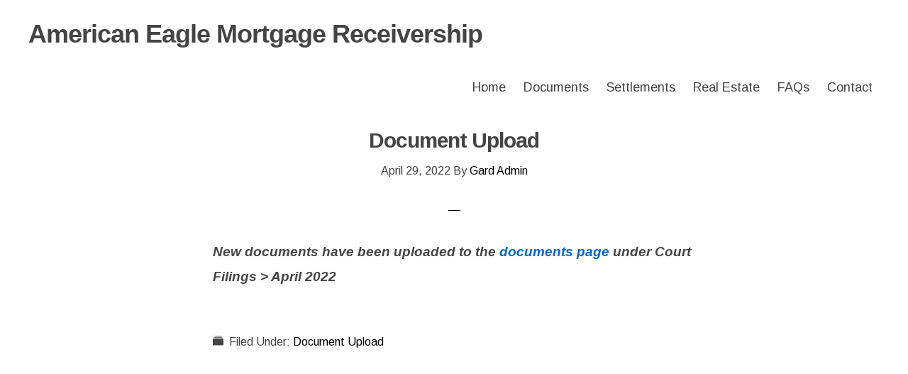

--- FILE ---
content_type: application/javascript; charset=UTF-8
request_url: https://aeminvestors.com/cdn-cgi/challenge-platform/h/b/scripts/jsd/d251aa49a8a3/main.js?
body_size: 9526
content:
window._cf_chl_opt={AKGCx8:'b'};~function(J7,XO,XN,Xw,XW,Xp,Xv,XE,Xe,J2){J7=s,function(S,y,Jp,J6,X,J){for(Jp={S:563,y:529,X:515,J:483,R:507,I:544,L:603,D:489,g:527,h:511,j:422,d:499},J6=s,X=S();!![];)try{if(J=parseInt(J6(Jp.S))/1+parseInt(J6(Jp.y))/2*(parseInt(J6(Jp.X))/3)+-parseInt(J6(Jp.J))/4*(parseInt(J6(Jp.R))/5)+parseInt(J6(Jp.I))/6*(-parseInt(J6(Jp.L))/7)+parseInt(J6(Jp.D))/8+-parseInt(J6(Jp.g))/9*(parseInt(J6(Jp.h))/10)+parseInt(J6(Jp.j))/11*(parseInt(J6(Jp.d))/12),J===y)break;else X.push(X.shift())}catch(R){X.push(X.shift())}}(H,220324),XO=this||self,XN=XO[J7(532)],Xw={},Xw[J7(638)]='o',Xw[J7(585)]='s',Xw[J7(496)]='u',Xw[J7(444)]='z',Xw[J7(538)]='n',Xw[J7(493)]='I',Xw[J7(555)]='b',XW=Xw,XO[J7(513)]=function(S,y,X,J,R8,R7,R6,Js,R,L,D,g,h,j,Z){if(R8={S:453,y:461,X:587,J:421,R:587,I:528,L:574,D:451,g:574,h:458,j:623,d:576,Z:644,z:557,f:648},R7={S:412,y:414,X:644,J:505},R6={S:406,y:598,X:484,J:547,R:596,I:524},Js=J7,R={'cqJTd':function(z,U){return z(U)},'AlXBw':function(z,U){return z<U},'PaCWC':function(z,U){return z<U},'DTtTH':Js(R8.S)},null===y||y===void 0)return J;for(L=Xl(y),S[Js(R8.y)][Js(R8.X)]&&(L=L[Js(R8.J)](S[Js(R8.y)][Js(R8.R)](y))),L=S[Js(R8.I)][Js(R8.L)]&&S[Js(R8.D)]?S[Js(R8.I)][Js(R8.g)](new S[(Js(R8.D))](L)):function(z,JX,U){for(JX=Js,z[JX(R7.S)](),U=0;R[JX(R7.y)](U,z[JX(R7.X)]);z[U]===z[U+1]?z[JX(R7.J)](U+1,1):U+=1);return z}(L),D='nAsAaAb'.split('A'),D=D[Js(R8.h)][Js(R8.j)](D),g=0;R[Js(R8.d)](g,L[Js(R8.Z)]);h=L[g],j=XT(S,y,h),D(j)?(Z='s'===j&&!S[Js(R8.z)](y[h]),R[Js(R8.f)]===X+h?I(X+h,j):Z||I(X+h,y[h])):I(X+h,j),g++);return J;function I(z,U,JS,o,R5){if(JS=Js,o={'TRAEw':function(V,Y,x){return V(Y,x)}},JS(R6.S)===JS(R6.S))Object[JS(R6.y)][JS(R6.X)][JS(R6.J)](J,U)||(J[U]=[]),J[U][JS(R6.R)](z);else{if(R5={S:530},I=!![],!L())return;R[JS(R6.I)](D,function(Y,Jy){Jy=JS,o[Jy(R5.S)](j,J,Y)})}}},Xp=J7(582)[J7(622)](';'),Xv=Xp[J7(458)][J7(623)](Xp),XO[J7(531)]=function(y,X,Rs,RH,JJ,J,R,I,L,D,g){for(Rs={S:567,y:549,X:588,J:409,R:566,I:599,L:644,D:625,g:596,h:637},RH={S:432,y:463,X:619,J:466,R:567,I:588,L:566,D:573,g:534,h:541,j:443,d:617},JJ=J7,J={},J[JJ(Rs.S)]=JJ(Rs.y),J[JJ(Rs.X)]=JJ(Rs.J),J[JJ(Rs.R)]=function(h,j){return h+j},R=J,I=Object[JJ(Rs.I)](X),L=0;L<I[JJ(Rs.L)];L++)if(D=I[L],D==='f'&&(D='N'),y[D]){for(g=0;g<X[I[L]][JJ(Rs.L)];-1===y[D][JJ(Rs.D)](X[I[L]][g])&&(Xv(X[I[L]][g])||y[D][JJ(Rs.g)]('o.'+X[I[L]][g])),g++);}else y[D]=X[I[L]][JJ(Rs.h)](function(h,JR,j,Z,m){if(JR=JJ,j={},j[JR(RH.S)]=JR(RH.y),j[JR(RH.X)]=JR(RH.J),Z=j,R[JR(RH.R)]!==R[JR(RH.I)])return R[JR(RH.L)]('o.',h);else m={},m[JR(RH.D)]=Z[JR(RH.S)],m[JR(RH.g)]=J.r,m[JR(RH.h)]=Z[JR(RH.X)],m[JR(RH.j)][JR(RH.d)](m,'*')})},XE=function(uX,uy,us,u9,u7,u6,u5,JI,y,X,J,R){return uX={S:481,y:606,X:614,J:495,R:553,I:492},uy={S:591,y:495,X:652,J:621,R:519,I:612,L:419,D:510,g:418,h:650,j:578,d:621,Z:401,z:640,f:578,m:424,c:596,U:647,b:647,o:656,V:644,a:625,n:650,Y:637,x:621,G:408,k:429,F:578,Q:655,O:473,N:399,W:521,M:621,T:590,l:473,v:545,P:621,E:618,e:502,A:430,i:596,C:394,K:621,B:552},us={S:627,y:602,X:644},u9={S:490,y:644,X:430,J:598,R:484,I:547,L:484,D:547,g:471,h:593,j:606,d:624,Z:558,z:557,f:453,m:525,c:523,U:596,b:593,o:564,V:400,a:660,n:636,Y:521,x:575,G:408,k:521,F:596,Q:442,O:490,N:596,W:399,M:400,T:394,l:469,v:596,P:399,E:593,e:564,A:417,i:621,C:608,K:490,B:596,H0:464,H1:403,H2:598,H3:484,H4:547,H5:593,H6:480,H7:596,H8:439,H9:456,HH:596,Hs:614,HS:518,Hy:503,HX:596,HJ:439,HR:548,Hu:660,HI:455,HL:645,HD:508,Hg:482,Hh:660,Hj:535,Hd:508,HZ:482,Hq:442,Hf:469,Hm:449,Hc:609,HU:596,Hb:545},u7={S:618},u6={S:653,y:426},u5={S:497,y:470,X:645,J:645,R:613,I:430},JI=J7,y={'tCDbi':function(I,L){return I!==L},'hIpjI':JI(uX.S),'ptJnF':function(I,L){return I==L},'mwetp':function(I,L){return I-L},'kypFg':function(I,L){return I<<L},'hnCQs':function(I,L){return I==L},'itvFX':function(I,L){return I(L)},'bFpan':function(I,L){return L===I},'StLiK':function(I,L){return I>L},'CErPl':JI(uX.y),'ePEJs':function(I,L){return I<L},'Xripr':function(I,L){return I>L},'HDgVc':function(I,L){return I<<L},'tcSgk':function(I,L){return L&I},'KqIVZ':function(I,L){return L==I},'TCJCZ':function(I,L){return I==L},'kODHt':function(I,L){return I-L},'CpKlH':function(I,L){return I|L},'wzPqD':function(I,L){return I<<L},'PHjdY':function(I,L){return L==I},'HPoHc':function(I,L){return I==L},'njwfL':function(I,L){return I(L)},'BTgSZ':function(I,L){return L&I},'ebAbA':JI(uX.X),'Pinpr':function(I,L){return L==I},'dfVdY':function(I,L){return I>L},'dXpaU':function(I,L){return I==L},'vxrbb':function(I,L){return I<L},'ulyCu':function(I,L){return L|I},'zPFBs':function(I,L){return I-L},'JJYJK':function(I,L){return I(L)},'LuJWq':function(I,L){return I==L},'ZqNXT':function(I,L){return I==L},'kPROO':function(I,L){return L==I},'ARtpb':function(I,L){return L===I},'OBQwv':function(I,L){return I(L)},'JMITj':JI(uX.J),'fhmyr':function(I,L){return I(L)},'MlKwG':function(I,L){return L!=I},'tHHKK':function(I,L){return L==I},'NpQIm':function(I,L){return I<L},'BDOxI':function(I,L){return I!=L},'fXJDS':function(I,L){return L&I},'lMfBi':function(I,L){return I*L},'bWgBT':function(I,L){return I==L},'EviEc':function(I,L){return I(L)},'SkAnc':function(I,L){return I<L},'welzh':function(I,L){return I(L)},'BAiOg':function(I,L){return I<L},'lvrTL':function(I,L){return L==I},'KQXLF':function(I,L){return I!=L},'gtkpy':function(I,L){return I+L}},X=String[JI(uX.R)],J={'h':function(I,u1,u0,JD,L){return u1={S:392},u0={S:403},JD=JI,L={'mYcKn':function(D,g,JL){return JL=s,y[JL(u0.S)](D,g)},'EErbO':y[JD(u6.S)],'YiBut':JD(u6.y)},I==null?'':J.g(I,6,function(D,Jh,h,u4,d){if(Jh=JD,h={'nPcQN':function(j,d,Jg){return Jg=s,L[Jg(u1.S)](j,d)},'snwYF':function(j){return j()}},Jh(u5.S)===L[Jh(u5.y)])u4={S:626,y:520,X:562,J:645,R:542},d=I[Jh(u5.X)]||function(){},L[Jh(u5.J)]=function(Jj){Jj=Jh,d(),h[Jj(u4.S)](d[Jj(u4.y)],Jj(u4.X))&&(z[Jj(u4.J)]=d,h[Jj(u4.R)](f))};else return L[Jh(u5.R)][Jh(u5.I)](D)})},'g':function(I,L,D,JZ,j,Z,z,U,o,V,Y,x,G,F,Q,O,N,W,P,M){if(JZ=JI,j={'urSZl':function(T,P,Jd){return Jd=s,y[Jd(u7.S)](T,P)},'SXDCO':function(T,P){return T+P}},y[JZ(u9.S)](null,I))return'';for(z={},U={},o='',V=2,Y=3,x=2,G=[],F=0,Q=0,O=0;O<I[JZ(u9.y)];O+=1)if(N=I[JZ(u9.X)](O),Object[JZ(u9.J)][JZ(u9.R)][JZ(u9.I)](z,N)||(z[N]=Y++,U[N]=!0),W=o+N,Object[JZ(u9.J)][JZ(u9.L)][JZ(u9.I)](z,W))o=W;else{if(Object[JZ(u9.J)][JZ(u9.R)][JZ(u9.D)](U,o)){if(y[JZ(u9.g)](256,o[JZ(u9.h)](0))){if(JZ(u9.j)!==y[JZ(u9.d)])P=j[JZ(u9.Z)]('s',N)&&!Z[JZ(u9.z)](U[Q]),j[JZ(u9.Z)](JZ(u9.f),j[JZ(u9.m)](o,V))?F(V+Y,x):P||G(O+F,Q[O]);else{for(Z=0;y[JZ(u9.c)](Z,x);F<<=1,y[JZ(u9.S)](Q,L-1)?(Q=0,G[JZ(u9.U)](D(F)),F=0):Q++,Z++);for(M=o[JZ(u9.b)](0),Z=0;y[JZ(u9.o)](8,Z);F=y[JZ(u9.V)](F,1)|y[JZ(u9.a)](M,1),y[JZ(u9.n)](Q,y[JZ(u9.Y)](L,1))?(Q=0,G[JZ(u9.U)](D(F)),F=0):Q++,M>>=1,Z++);}}else if(JZ(u9.x)!==JZ(u9.x)){for(N=0;W<M;D<<=1,y[JZ(u9.G)](X,y[JZ(u9.k)](P,1))?(E=0,x[JZ(u9.F)](A(i)),C=0):K++,T++);for(B=H0[JZ(u9.b)](0),H1=0;8>H2;H4=y[JZ(u9.Q)](H5,1)|1&H6,y[JZ(u9.O)](H7,H8-1)?(H9=0,HH[JZ(u9.N)](y[JZ(u9.W)](Hs,HS)),Hy=0):HX++,HJ>>=1,H3++);}else{for(M=1,Z=0;Z<x;F=y[JZ(u9.M)](F,1)|M,y[JZ(u9.T)](Q,y[JZ(u9.l)](L,1))?(Q=0,G[JZ(u9.v)](y[JZ(u9.P)](D,F)),F=0):Q++,M=0,Z++);for(M=o[JZ(u9.E)](0),Z=0;y[JZ(u9.e)](16,Z);F=y[JZ(u9.A)](y[JZ(u9.Q)](F,1),1.82&M),L-1==Q?(Q=0,G[JZ(u9.U)](D(F)),F=0):Q++,M>>=1,Z++);}V--,0==V&&(V=Math[JZ(u9.i)](2,x),x++),delete U[o]}else for(M=z[o],Z=0;Z<x;F=y[JZ(u9.C)](F,1)|1&M,y[JZ(u9.K)](Q,L-1)?(Q=0,G[JZ(u9.B)](y[JZ(u9.W)](D,F)),F=0):Q++,M>>=1,Z++);o=(V--,y[JZ(u9.H0)](0,V)&&(V=Math[JZ(u9.i)](2,x),x++),z[W]=Y++,String(N))}if(y[JZ(u9.H1)]('',o)){if(Object[JZ(u9.H2)][JZ(u9.H3)][JZ(u9.H4)](U,o)){if(256>o[JZ(u9.H5)](0)){for(Z=0;Z<x;F<<=1,y[JZ(u9.H6)](Q,L-1)?(Q=0,G[JZ(u9.H7)](y[JZ(u9.H8)](D,F)),F=0):Q++,Z++);for(M=o[JZ(u9.h)](0),Z=0;8>Z;F=F<<1|y[JZ(u9.H9)](M,1),L-1==Q?(Q=0,G[JZ(u9.HH)](D(F)),F=0):Q++,M>>=1,Z++);}else if(JZ(u9.Hs)===y[JZ(u9.HS)]){for(M=1,Z=0;Z<x;F=M|F<<1,y[JZ(u9.Hy)](Q,L-1)?(Q=0,G[JZ(u9.HX)](y[JZ(u9.HJ)](D,F)),F=0):Q++,M=0,Z++);for(M=o[JZ(u9.h)](0),Z=0;y[JZ(u9.HR)](16,Z);F=F<<1.21|y[JZ(u9.Hu)](M,1),y[JZ(u9.HI)](Q,L-1)?(Q=0,G[JZ(u9.HH)](D(F)),F=0):Q++,M>>=1,Z++);}else J[JZ(u9.HL)]=R,I();V--,V==0&&(V=Math[JZ(u9.i)](2,x),x++),delete U[o]}else for(M=z[o],Z=0;y[JZ(u9.HD)](Z,x);F=y[JZ(u9.Hg)](y[JZ(u9.C)](F,1),y[JZ(u9.Hh)](M,1)),Q==y[JZ(u9.Hj)](L,1)?(Q=0,G[JZ(u9.B)](D(F)),F=0):Q++,M>>=1,Z++);V--,y[JZ(u9.T)](0,V)&&x++}for(M=2,Z=0;y[JZ(u9.Hd)](Z,x);F=y[JZ(u9.HZ)](y[JZ(u9.Hq)](F,1),M&1),y[JZ(u9.H6)](Q,y[JZ(u9.Hf)](L,1))?(Q=0,G[JZ(u9.B)](y[JZ(u9.Hm)](D,F)),F=0):Q++,M>>=1,Z++);for(;;)if(F<<=1,y[JZ(u9.Hc)](Q,L-1)){G[JZ(u9.HU)](D(F));break}else Q++;return G[JZ(u9.Hb)]('')},'j':function(I,uH,Jq){return uH={S:593},Jq=JI,y[Jq(us.S)](null,I)?'':y[Jq(us.y)]('',I)?null:J.i(I[Jq(us.X)],32768,function(L,Jz){return Jz=Jq,I[Jz(uH.S)](L)})},'i':function(I,L,D,Jf,j,Z,z,U,o,V,Y,x,G,F,Q,O,W,N,T,P){if(Jf=JI,y[Jf(uy.S)]===Jf(uy.y)){for(j=[],Z=4,z=4,U=3,o=[],x=y[Jf(uy.X)](D,0),G=L,F=1,V=0;3>V;j[V]=V,V+=1);for(Q=0,O=Math[Jf(uy.J)](2,2),Y=1;y[Jf(uy.R)](Y,O);N=G&x,G>>=1,y[Jf(uy.I)](0,G)&&(G=L,x=D(F++)),Q|=(y[Jf(uy.L)](0,N)?1:0)*Y,Y<<=1);switch(Q){case 0:for(Q=0,O=Math[Jf(uy.J)](2,8),Y=1;y[Jf(uy.D)](Y,O);N=y[Jf(uy.g)](x,G),G>>=1,0==G&&(G=L,x=y[Jf(uy.h)](D,F++)),Q|=y[Jf(uy.j)](y[Jf(uy.L)](0,N)?1:0,Y),Y<<=1);W=X(Q);break;case 1:for(Q=0,O=Math[Jf(uy.d)](2,16),Y=1;Y!=O;N=x&G,G>>=1,y[Jf(uy.Z)](0,G)&&(G=L,x=y[Jf(uy.z)](D,F++)),Q|=y[Jf(uy.f)](y[Jf(uy.m)](0,N)?1:0,Y),Y<<=1);W=X(Q);break;case 2:return''}for(V=j[3]=W,o[Jf(uy.c)](W);;)if(Jf(uy.U)!==Jf(uy.b)){if(T=o[Y],y[Jf(uy.o)]('f',T)&&(T='N'),x[T]){for(P=0;P<G[Q[F]][Jf(uy.V)];-1===Q[T][Jf(uy.a)](O[N[W]][P])&&(y[Jf(uy.n)](M,T[D[X]][P])||P[T][Jf(uy.c)]('o.'+E[P[A]][P])),P++);}else i[T]=C[K[B]][Jf(uy.Y)](function(H3){return'o.'+H3})}else{if(F>I)return'';for(Q=0,O=Math[Jf(uy.x)](2,U),Y=1;O!=Y;N=y[Jf(uy.g)](x,G),G>>=1,y[Jf(uy.G)](0,G)&&(G=L,x=y[Jf(uy.k)](D,F++)),Q|=y[Jf(uy.F)](y[Jf(uy.Q)](0,N)?1:0,Y),Y<<=1);switch(W=Q){case 0:for(Q=0,O=Math[Jf(uy.J)](2,8),Y=1;O!=Y;N=G&x,G>>=1,y[Jf(uy.O)](0,G)&&(G=L,x=y[Jf(uy.N)](D,F++)),Q|=Y*(0<N?1:0),Y<<=1);j[z++]=X(Q),W=y[Jf(uy.W)](z,1),Z--;break;case 1:for(Q=0,O=Math[Jf(uy.M)](2,16),Y=1;y[Jf(uy.T)](Y,O);N=G&x,G>>=1,y[Jf(uy.l)](0,G)&&(G=L,x=y[Jf(uy.z)](D,F++)),Q|=(0<N?1:0)*Y,Y<<=1);j[z++]=y[Jf(uy.N)](X,Q),W=z-1,Z--;break;case 2:return o[Jf(uy.v)]('')}if(Z==0&&(Z=Math[Jf(uy.P)](2,U),U++),j[W])W=j[W];else if(y[Jf(uy.E)](W,z))W=y[Jf(uy.e)](V,V[Jf(uy.A)](0));else return null;o[Jf(uy.i)](W),j[z++]=V+W[Jf(uy.A)](0),Z--,V=W,y[Jf(uy.C)](0,Z)&&(Z=Math[Jf(uy.K)](2,U),U++)}}else return X[Jf(uy.B)]()<J}},R={},R[JI(uX.I)]=J.h,R}(),Xe=null,J2=J1(),J4();function Xl(y,R0,JH,X,J,R){for(R0={S:654,y:654,X:421,J:599,R:504},JH=J7,X={},X[JH(R0.S)]=function(I,L){return L!==I},J=X,R=[];J[JH(R0.y)](null,y);R=R[JH(R0.X)](Object[JH(R0.J)](y)),y=Object[JH(R0.R)](y));return R}function XC(uo,Jb,S){return uo={S:601},Jb=J7,S={'VVyOD':function(y){return y()}},S[Jb(uo.S)](Xi)!==null}function XK(uQ,JY,S,y){return uQ={S:581,y:457,X:388},JY=J7,S={'rxphC':function(X,J){return X(J)}},y=XO[JY(uQ.S)],Math[JY(uQ.y)](+S[JY(uQ.X)](atob,y.t))}function H(I8){return I8='QtDxe,undefined,HxCcJ,AdeF3,828FppanN,NhuSt,msRCN,gtkpy,Pinpr,getPrototypeOf,splice,/invisible/jsd,26065UEagaF,vxrbb,send,BDOxI,650890zhuicO,bxnPi,pRIb1,pkLOA2,3RIYDxd,tPeTc,UuupH,ebAbA,MlKwG,readyState,mwetp,ZrhTX,ePEJs,cqJTd,SXDCO,aqeuI,36wiiglM,Array,416492tiJTZH,TRAEw,rxvNi8,document,AKGCx8,sid,zPFBs,contentWindow,2|0|1|3|4,number,ubkrN,rZCBH,event,snwYF,gGmEV,33714FYSacZ,join,randomUUID,call,dfVdY,bgrXk,MrXTN,rLBnW,random,fromCharCode,udZMQ,boolean,isArray,isNaN,urSZl,[native code],body,appendChild,loading,279758NtIDeI,Xripr,toString,JuWyw,NqYCh,SSTpq3,removeChild,bFkPm,function,6|5|1|4|8|2|0|3|10|9|7,source,from,LRrcm,PaCWC,VrynT,lMfBi,jORLU,iframe,__CF$cv$params,_cf_chl_opt;JJgc4;PJAn2;kJOnV9;IWJi4;OHeaY1;DqMg0;FKmRv9;LpvFx1;cAdz2;PqBHf2;nFZCC5;ddwW5;pRIb1;rxvNi8;RrrrA2;erHi9,RdhMz,ontimeout,string,kAjpv,getOwnPropertyNames,Gmjsu,contentDocument,KQXLF,JMITj,unPyP,charCodeAt,HcayL,error on cf_chl_props,push,timeout,prototype,keys,onload,VVyOD,kPROO,525JPZNDU,chctx,mURLI,CxNPO,DMgih,wzPqD,LuJWq,jsd,jpaAc,tHHKK,YiBut,QkreG,XMLHttpRequest,JgNkn,postMessage,bFpan,kECiL,dUNzp,pow,split,bind,CErPl,indexOf,nPcQN,ZqNXT,QFoWa,PsGqe,CnwA5,lcLAP,RGIDE,YiLcg,gBVwU,MOzDZ,KqIVZ,map,object,QFsfL,EviEc,addEventListener,hYgrC,LRmiB4,length,onreadystatechange,detail,kDgwQ,DTtTH,SNMNh,OBQwv,zJBcj,fhmyr,hIpjI,QKaWv,BAiOg,ARtpb,JBxy9,rRHqm,wGOon,tcSgk,log,rxphC,ptDMv,yGqvj,/cdn-cgi/challenge-platform/h/,mYcKn,errorInfoObject,TCJCZ,UVTZy,rRGjF,error,DOMContentLoaded,itvFX,HDgVc,bWgBT,createElement,tCDbi,jdusz,http-code:,QJwHw,dxhFL,ptJnF,DPngQ,catch,cYtrH,sort,status,AlXBw,_cf_chl_opt,tabIndex,CpKlH,fXJDS,NpQIm,aUjz8,concat,82863uRnJRc,stringify,SkAnc,/b/ov1/0.243641331692961:1769304215:MlL7aGZeaclsDmUpItZPLKU9qKCPblJzfp-wZKIQGJI/,YiOSGrnLJ7mEqNIRZbDlVa+T91t5064fWkFUwcvdC23jAgoyuPh$Qz-exBsKMp8HX,OaIfv,navigator,welzh,charAt,location,VwSUR,api,LRUGw,xhr-error,display: none,kSSJy,oLDTt,njwfL,HbgpE,iCrNI,kypFg,parent,symbol,oEFQD,POST,QsvrP,XiXFJ,JJYJK,UoRTc,Set,now,d.cookie,open,dXpaU,BTgSZ,floor,includes,Function,TYlZ6,Object,GdULw,cloudflare-invisible,PHjdY,qeuio,success,eTeTs,ouYwu,kODHt,EErbO,StLiK,gsAsT,lvrTL,gEfHi,onerror,style,mhGLA,HhMIf,clientInformation,HPoHc,zdEle,ulyCu,260PuFYmc,hasOwnProperty,/jsd/oneshot/d251aa49a8a3/0.243641331692961:1769304215:MlL7aGZeaclsDmUpItZPLKU9qKCPblJzfp-wZKIQGJI/,chMTZ,zjVak,ipqzx,1865352EFpxPF,hnCQs,href,tWKMmM,bigint,LdlBC'.split(','),H=function(){return I8},H()}function XM(y,X,JE,J8,J,R){return JE={S:478,y:639,X:459,J:639,R:459,I:598,L:565,D:547,g:625,h:559},J8=J7,J={},J[J8(JE.S)]=function(I,L){return I instanceof L},J[J8(JE.y)]=function(I,L){return I<L},R=J,R[J8(JE.S)](X,y[J8(JE.X)])&&R[J8(JE.J)](0,y[J8(JE.R)][J8(JE.I)][J8(JE.L)][J8(JE.D)](X)[J8(JE.g)](J8(JE.h)))}function J1(uA,JO){return uA={S:546,y:546},JO=J7,crypto&&crypto[JO(uA.S)]?crypto[JO(uA.y)]():''}function XB(uO,Jx,S,y,X){return uO={S:457,y:452},Jx=J7,S=3600,y=XK(),X=Math[Jx(uO.S)](Date[Jx(uO.y)]()/1e3),X-y>S?![]:!![]}function Xr(y,uk,Jn,X,J){return uk={S:395,y:395,X:552},Jn=J7,X={},X[Jn(uk.S)]=function(R,I){return R<I},J=X,J[Jn(uk.y)](Math[Jn(uk.X)](),y)}function J5(J,R,I7,Jl,I,L,D,g){if(I7={S:540,y:463,X:433,J:466,R:573,I:534,L:541,D:466,g:443,h:617,j:573,d:397,Z:646},Jl=J7,I={},I[Jl(I7.S)]=Jl(I7.y),L=I,!J[Jl(I7.X)])return;R===Jl(I7.J)?(D={},D[Jl(I7.R)]=L[Jl(I7.S)],D[Jl(I7.I)]=J.r,D[Jl(I7.L)]=Jl(I7.D),XO[Jl(I7.g)][Jl(I7.h)](D,'*')):(g={},g[Jl(I7.j)]=L[Jl(I7.S)],g[Jl(I7.I)]=J.r,g[Jl(I7.L)]=Jl(I7.d),g[Jl(I7.Z)]=R,XO[Jl(I7.g)][Jl(I7.h)](g,'*'))}function J3(R,I,ut,JN,L,D,g,h,j,d,Z,z,f,m){if(ut={S:633,y:498,X:460,J:581,R:633,I:391,L:415,D:533,g:425,h:506,j:615,d:454,Z:446,z:597,f:584,m:630,c:630,U:568,b:415,o:568,V:643,a:415,n:643,Y:514,x:415,G:420,k:657,F:393,Q:604,O:573,N:610,W:509,M:492},JN=J7,L={},L[JN(ut.S)]=function(c,U){return c+U},D=L,!Xr(0))return![];h=(g={},g[JN(ut.y)]=R,g[JN(ut.X)]=I,g);try{j=XO[JN(ut.J)],d=D[JN(ut.R)](D[JN(ut.S)](D[JN(ut.S)](JN(ut.I),XO[JN(ut.L)][JN(ut.D)]),JN(ut.g)),j.r)+JN(ut.h),Z=new XO[(JN(ut.j))](),Z[JN(ut.d)](JN(ut.Z),d),Z[JN(ut.z)]=2500,Z[JN(ut.f)]=function(){},z={},z[JN(ut.m)]=XO[JN(ut.L)][JN(ut.c)],z[JN(ut.U)]=XO[JN(ut.b)][JN(ut.o)],z[JN(ut.V)]=XO[JN(ut.a)][JN(ut.n)],z[JN(ut.Y)]=XO[JN(ut.x)][JN(ut.G)],z[JN(ut.k)]=J2,f=z,m={},m[JN(ut.F)]=h,m[JN(ut.Q)]=f,m[JN(ut.O)]=JN(ut.N),Z[JN(ut.W)](XE[JN(ut.M)](m))}catch(c){}}function s(S,y,X,J){return S=S-387,X=H(),J=X[S],J}function Xt(ux,uY,un,Jo,S,y,X,J,R){for(ux={S:537,y:622,X:396},uY={S:468},un={S:501},Jo=J7,S={'rRGjF':function(I,L){return I===L},'msRCN':function(I){return I()}},y=Jo(ux.S)[Jo(ux.y)]('|'),X=0;!![];){switch(y[X++]){case'0':J=Xi();continue;case'1':if(S[Jo(ux.X)](J,null))return;continue;case'2':R={'ouYwu':function(I,JV){return JV=Jo,S[JV(un.S)](I)}};continue;case'3':Xe&&clearTimeout(Xe);continue;case'4':Xe=setTimeout(function(Ja){Ja=Jo,R[Ja(uY.S)](XA)},1e3*J);continue}break}}function XT(S,y,X,JK,J9,J,R,I){J=(JK={S:526,y:551,X:554,J:435,R:616,I:462,L:512,D:638,g:571,h:410,j:629,d:628,Z:410,z:528,f:556,m:592,c:528},J9=J7,{'udZMQ':function(L,D){return L(D)},'JgNkn':function(L,D){return D==L},'GdULw':function(L,D){return D===L},'bxnPi':function(L,D){return L==D},'unPyP':function(L,D){return L===D}});try{J9(JK.S)!==J9(JK.y)?R=y[X]:J[J9(JK.X)](y,J9(JK.J))}catch(D){return'i'}if(J[J9(JK.R)](null,R))return J[J9(JK.I)](void 0,R)?'u':'x';if(J[J9(JK.L)](J9(JK.D),typeof R))try{if(J9(JK.g)==typeof R[J9(JK.h)])return J9(JK.j)===J9(JK.d)?null:(R[J9(JK.Z)](function(){}),'p')}catch(h){}return S[J9(JK.z)][J9(JK.f)](R)?'a':J[J9(JK.m)](R,S[J9(JK.c)])?'D':!0===R?'T':!1===R?'F':(I=typeof R,J9(JK.g)==I?XM(S,R)?'N':'f':XW[I]||'?')}function XP(Ry,Ju,X,J,R,I,L,D,g,h){X=(Ry={S:479,y:428,X:580,J:589,R:572,I:622,L:583,D:416,g:583,h:543,j:389,d:560,Z:561,z:476,f:436,m:402,c:500,U:536,b:569,o:631},Ju=J7,{'RdhMz':function(j,d,Z,z,f){return j(d,Z,z,f)},'gGmEV':Ju(Ry.S),'ptDMv':Ju(Ry.y),'NhuSt':Ju(Ry.X),'lcLAP':Ju(Ry.J)});try{for(J=Ju(Ry.R)[Ju(Ry.I)]('|'),R=0;!![];){switch(J[R++]){case'0':I=X[Ju(Ry.L)](pRIb1,g,g,'',I);continue;case'1':L[Ju(Ry.D)]='-1';continue;case'2':I={};continue;case'3':I=X[Ju(Ry.g)](pRIb1,g,g[X[Ju(Ry.h)]]||g[X[Ju(Ry.j)]],'n.',I);continue;case'4':XN[Ju(Ry.d)][Ju(Ry.Z)](L);continue;case'5':L[Ju(Ry.z)]=Ju(Ry.f);continue;case'6':L=XN[Ju(Ry.m)](X[Ju(Ry.c)]);continue;case'7':return D={},D.r=I,D.e=null,D;case'8':g=L[Ju(Ry.U)];continue;case'9':XN[Ju(Ry.d)][Ju(Ry.b)](L);continue;case'10':I=pRIb1(g,L[X[Ju(Ry.o)]],'d.',I);continue}break}}catch(j){return h={},h.r={},h.e=j,h}}function XA(S,uf,uz,Jm,y,X){uf={S:571,y:434,X:595,J:586,R:579},uz={S:516,y:445,X:434,J:487,R:437,I:593,L:649,D:440,g:596,h:593,j:407,d:438,Z:390,z:596,f:486,m:474,c:593,U:404,b:596,o:605,V:621},Jm=J7,y={'kSSJy':function(J,R){return J>R},'SNMNh':function(J,R){return R==J},'HbgpE':function(J,R){return J-R},'dxhFL':function(J,R){return J>R},'oLDTt':function(J,R){return R==J},'yGqvj':function(J,R){return J-R},'chMTZ':function(J,R){return J|R},'gEfHi':function(J,R){return J<<R},'jdusz':function(J,R){return J-R},'mURLI':function(J,R){return R==J},'tPeTc':Jm(uf.S),'oEFQD':function(J,R){return R!==J},'zjVak':Jm(uf.y),'kAjpv':function(J){return J()},'jORLU':Jm(uf.X)},X=y[Jm(uf.J)](XP),J0(X.r,function(J,Jc,I){if(Jc=Jm,typeof S===y[Jc(uz.S)]){if(y[Jc(uz.y)](Jc(uz.X),y[Jc(uz.J)])){if(y[Jc(uz.R)](256,HD[Jc(uz.I)](0))){for(sj=0;sd<sZ;sz<<=1,y[Jc(uz.L)](sf,y[Jc(uz.D)](sm,1))?(sc=0,sU[Jc(uz.g)](sb(so)),sV=0):sa++,sq++);for(I=sn[Jc(uz.h)](0),sY=0;y[Jc(uz.j)](8,sx);sk=sF<<1|1&I,y[Jc(uz.d)](sQ,y[Jc(uz.Z)](sO,1))?(sN=0,sw[Jc(uz.z)](sW(sM)),sT=0):sl++,I>>=1,sG++);}else{for(I=1,sp=0;sv<sP;se=y[Jc(uz.f)](y[Jc(uz.m)](sA,1),I),sC-1==si?(st=0,sr[Jc(uz.z)](sK(sB)),S0=0):S1++,I=0,sE++);for(I=S2[Jc(uz.c)](0),S3=0;16>S4;S6=1.78&I|S7<<1.17,S8==y[Jc(uz.U)](S9,1)?(SH=0,Ss[Jc(uz.b)](SS(Sy)),SX=0):SJ++,I>>=1,S5++);}sJ--,y[Jc(uz.o)](0,sR)&&(su=sI[Jc(uz.V)](2,sL),sD++),delete sg[sh]}else S(J)}Xt()}),X.e&&J3(y[Jm(uf.R)],X.e)}function Xi(uU,JU,y,X,J,R){if(uU={S:427,y:597,X:620,J:594,R:448,I:522,L:538,D:411,g:581,h:472,j:465,d:488},JU=J7,y={},y[JU(uU.S)]=JU(uU.y),y[JU(uU.X)]=JU(uU.J),y[JU(uU.R)]=function(I,L){return L!==I},y[JU(uU.I)]=JU(uU.L),y[JU(uU.D)]=function(I,L){return I===L},X=y,J=XO[JU(uU.g)],!J){if(X[JU(uU.X)]!==JU(uU.h))return null;else y(X[JU(uU.S)])}return R=J.i,X[JU(uU.R)](typeof R,X[JU(uU.I)])||R<30?X[JU(uU.D)](JU(uU.j),JU(uU.d))?void 0:null:R}function J0(S,y,ue,uE,uP,uv,JG,X,J,R,I){ue={S:466,y:581,X:387,J:415,R:615,I:454,L:446,D:642,g:642,h:391,j:533,d:485,Z:433,z:597,f:584,m:600,c:475,U:447,b:431,o:431,V:491,a:431,n:491,Y:433,x:509,G:492,k:423},uE={S:435},uP={S:659,y:413,X:441,J:635,R:517,I:517,L:421,D:599,g:504,h:607,j:658,d:651,Z:494,z:611,f:405},uv={S:597},JG=J7,X={'wGOon':function(L,D){return L>=D},'iCrNI':function(L,D){return L<D},'MOzDZ':function(L,D){return D!==L},'DMgih':JG(ue.S),'rRHqm':function(L,D){return L===D},'jpaAc':function(L,D){return L(D)},'hYgrC':function(L,D){return L+D},'QsvrP':function(L){return L()}},J=XO[JG(ue.y)],console[JG(ue.X)](XO[JG(ue.J)]),R=new XO[(JG(ue.R))](),R[JG(ue.I)](JG(ue.L),X[JG(ue.D)](X[JG(ue.g)](JG(ue.h),XO[JG(ue.J)][JG(ue.j)]),JG(ue.d))+J.r),J[JG(ue.Z)]&&(R[JG(ue.z)]=5e3,R[JG(ue.f)]=function(Jk){Jk=JG,y(Jk(uv.S))}),R[JG(ue.m)]=function(JF,D){if(JF=JG,X[JF(uP.S)](R[JF(uP.y)],200)&&X[JF(uP.X)](R[JF(uP.y)],300)){if(X[JF(uP.J)](JF(uP.R),JF(uP.I))){for(D=[];null!==L;D=D[JF(uP.L)](D[JF(uP.D)](g)),h=j[JF(uP.g)](d));return D}else y(X[JF(uP.h)])}else if(X[JF(uP.j)](JF(uP.d),JF(uP.Z)))return![];else X[JF(uP.z)](y,JF(uP.f)+R[JF(uP.y)])},R[JG(ue.c)]=function(JQ){JQ=JG,y(JQ(uE.S))},I={'t':X[JG(ue.U)](XK),'lhr':XN[JG(ue.b)]&&XN[JG(ue.o)][JG(ue.V)]?XN[JG(ue.a)][JG(ue.n)]:'','api':J[JG(ue.Y)]?!![]:![],'c':XC(),'payload':S},R[JG(ue.x)](XE[JG(ue.G)](JSON[JG(ue.k)](I)))}function J4(I6,I5,I3,I2,Jw,S,y,X,J,R){if(I6={S:539,y:632,X:581,J:550,R:467,I:520,L:562,D:450,g:641,h:398,j:645,d:645},I5={S:550,y:520,X:562,J:645},I3={S:577},I2={S:477,y:570,X:634},Jw=J7,S={'bFkPm':Jw(I6.S),'gBVwU':Jw(I6.y),'VrynT':function(I,L){return I(L)},'MrXTN':function(I){return I()},'eTeTs':function(I,L){return I!==L},'UoRTc':function(I){return I()}},y=XO[Jw(I6.X)],!y)return;if(!S[Jw(I6.J)](XB))return;(X=![],J=function(JW){if(JW=Jw,!X){if(X=!![],!XB())return;S[JW(I3.S)](XA,function(I,JM,L,D){if(JM=JW,L={},L[JM(I2.S)]=function(g,h){return h!==g},D=L,S[JM(I2.y)]!==S[JM(I2.X)])J5(y,I);else return D[JM(I2.S)](y(),null)})}},S[Jw(I6.R)](XN[Jw(I6.I)],Jw(I6.L)))?S[Jw(I6.D)](J):XO[Jw(I6.g)]?XN[Jw(I6.g)](Jw(I6.h),J):(R=XN[Jw(I6.j)]||function(){},XN[Jw(I6.d)]=function(JT){JT=Jw,S[JT(I5.S)](R),XN[JT(I5.y)]!==JT(I5.X)&&(XN[JT(I5.J)]=R,J())})}}()